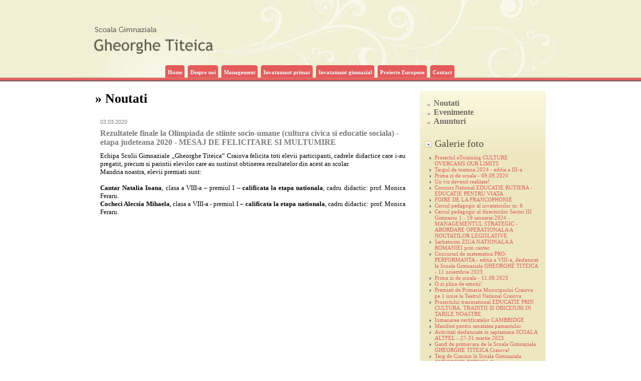

--- FILE ---
content_type: text/html
request_url: https://gheorghetiteica.ro/index.php?show=info&page=noutati&idPagina=1390
body_size: 25130
content:
<!DOCTYPE HTML PUBLIC "-//W3C//DTD HTML 4.01 Transitional//EN" "http://www.w3.org/TR/html4/loose.dtd">
<html>
<head>
	<title>Scoala Generala nr.21 "Gheorghe Titeica" Craiova</title>
<meta http-equiv="Content-Type" content="text/html; charset=UTF-8">
<LINK rel="stylesheet" type="text/css" href="stiluri.css">
<LINK rel="stylesheet" type="text/css" href="css/lightbox.css">
<script type="text/javascript" src="js/jquery.pack.js"></script>
<script type="text/javascript" src="js/jquery.lightbox.pack.js"></script>
<script language="javascript">AC_FL_RunContent = 0;</script>
<script src="AC_RunActiveContent.js" language="javascript"></script>
</head>
<body>
	<div id="header">
		<div id="headerCon">
			<div id="menu">
				<p><a href="index.php"><span>Home</span></a><p>
				<p><a href="index.php?show=info&page=despre_noi"><span>Despre noi</span></a><p>
				<p><a href="index.php?show=info&page=management"><span>Management</span></a><p>
				<p><a href="index.php?show=info&page=invatamant_primar"><span>Invatamant primar</span></a><p>
				<p><a href="index.php?show=info&page=invatamant_gimnazial"><span>Invatamant gimnazial</span></a><p>
				<p><a href="index.php?show=info&page=proiecte_europene"><span>Proiecte Europene</span></a><p>
				<p><a href="index.php?show=info&page=contact"><span>Contact</span></a><p>
				
			</div>
		</div>
	</div>
	
				<div id="content">
	<div id="mainContent">
		<div id="contentColumn">
			
<h1>&raquo; Noutati</h1><div id="textContent"><p class='pData2'>03.03.2020</p><div id='mainText'><h2>Rezultatele finale la Olimpiada de stiinte socio-umane (cultura civica si educatie sociala) - etapa judeteana 2020 - MESAJ DE FELICITARE SI MULTUMIRE</h2><p><span style="color: #000000; font-family: Times New Roman; font-size: small;"> </span></p>
<p style="margin: 0cm 0cm 0pt; text-align: justify;"><span style="color: black; mso-fareast-font-family: &quot;Times New Roman&quot;; mso-bidi-font-family: &quot;Times New Roman&quot;; mso-fareast-language: RO;"><span style="font-family: Times New Roman; font-size: small;">Echipa Scolii Gimnaziale &bdquo;Gheorghe Titeica&rdquo; Craiova felicita toti elevii participanti, cadrele didactice care i-au pregatit, precum si parintii elevilor care au sustinut obtinerea rezultatelor din acest an scolar.</span></span></p>
<p><span style="color: #000000; font-family: Times New Roman; font-size: small;"> </span></p>
<p style="margin: 0cm 0cm 0pt; text-align: justify;"><span style="color: black; mso-fareast-font-family: &quot;Times New Roman&quot;; mso-bidi-font-family: &quot;Times New Roman&quot;; mso-fareast-language: RO;"><span style="font-family: Times New Roman; font-size: small;">Mandria noastra, elevii premiati sunt:</span></span></p>
<p><span style="color: #000000; font-family: Times New Roman; font-size: small;"> </span></p>
<p style="margin: 0cm 0cm 0pt; text-align: justify;"><span style="color: black; mso-fareast-font-family: &quot;Times New Roman&quot;; mso-bidi-font-family: &quot;Times New Roman&quot;; mso-fareast-language: RO;"><span style="font-family: Times New Roman; font-size: small;">&nbsp;</span></span></p>
<p><span style="color: #000000; font-family: Times New Roman; font-size: small;"> </span></p>
<p style="margin: 0cm 0cm 0pt; text-align: justify;"><span style="font-family: Times New Roman;"><strong style="mso-bidi-font-weight: normal;"><span style="color: black; mso-fareast-font-family: &quot;Times New Roman&quot;; mso-bidi-font-family: &quot;Times New Roman&quot;; mso-fareast-language: RO;"><span style="font-size: small;">Cantar Natalia Ioana</span></span></strong><span style="color: black; mso-fareast-font-family: &quot;Times New Roman&quot;; mso-bidi-font-family: &quot;Times New Roman&quot;; mso-fareast-language: RO;"><span style="font-size: small;">, clasa a VIII-a &ndash; premiul I &ndash; <strong style="mso-bidi-font-weight: normal;">calificata la etapa nationala</strong></span><span style="font-size: small;">, cadru didactic: prof. Monica Feraru.</span></span></span></p>
<p><span style="color: #000000; font-family: Times New Roman; font-size: small;"> </span></p>
<p style="margin: 0cm 0cm 0pt; text-align: justify;"><span style="font-family: Times New Roman;"><strong style="mso-bidi-font-weight: normal;"><span style="color: black; mso-fareast-font-family: &quot;Times New Roman&quot;; mso-bidi-font-family: &quot;Times New Roman&quot;; mso-fareast-language: RO;"><span style="font-size: small;">Cocheci Alecsia Mihaela</span></span></strong><span style="color: black; mso-fareast-font-family: &quot;Times New Roman&quot;; mso-bidi-font-family: &quot;Times New Roman&quot;; mso-fareast-language: RO;"><span style="font-size: small;">, clasa a VIII-a - premiul I &ndash; <strong style="mso-bidi-font-weight: normal;">calificata la etapa nationala</strong></span><span style="font-size: small;">, cadru didactic: prof. Monica Feraru.</span></span></span></p>
<p><span style="color: #000000; font-family: Times New Roman; font-size: small;"> </span></p></div></div>			</div>
<div id="rightMenu">
	<div id="rightPanel">
		<div id="rightPanelContent">
			<div id="rMenu">
				<a href="index.php?show=info&page=noutati">Noutati</a>
				<a href="index.php?show=info&page=evenimente">Evenimente</a>
				<a href="index.php?show=info&page=anunturi">Anunturi</a>
			</div>	
			<p>&nbsp;</p>
			<hr>
			<h2>Galerie foto</h2>
			<ul class="listItemsRight">
<li><a href='index.php?show=galerie_foto&id=240'>Proiectul eTwinning CULTURE OVERCAMS OUR LIMITS</a></li><li><a href='index.php?show=galerie_foto&id=238'>Targul de toamna 2024 - editia a III-a</a></li><li><a href='index.php?show=galerie_foto&id=237'>Prima zi de scoala - 09.09.2024</a></li><li><a href='index.php?show=galerie_foto&id=236'>Un vis devenit realitate!</a></li><li><a href='index.php?show=galerie_foto&id=235'>Concurs National EDUCATIE RUTIERA - EDUCATIE PENTRU VIATA</a></li><li><a href='index.php?show=galerie_foto&id=234'>FOIRE DE LA FRANCOPHONIE</a></li><li><a href='index.php?show=galerie_foto&id=233'>Cercul pedagogic al invatatorilor nr. 6</a></li><li><a href='index.php?show=galerie_foto&id=232'>Cercul pedagogic al directorilor Sector III Gimnaziu 1 - 19 ianuarie 2024 - MANAGEMENTUL STRATEGIC -ABORDARE OPERATIONALA A NOUTATILOR LEGISLATIVE</a></li><li><a href='index.php?show=galerie_foto&id=231'>Sarbatorim ZIUA NATIONALA A ROMANIEI prin cantec</a></li><li><a href='index.php?show=galerie_foto&id=230'>Concursul de matematica PRO-PERFORMANTA - editia a VIII-a, desfasurat la Scoala Gimnaziala GHEORGHE TITEICA - 11 noiembrie 2023</a></li><li><a href='index.php?show=galerie_foto&id=229'>Prima zi de scoala - 11.09.2023</a></li><li><a href='index.php?show=galerie_foto&id=228'>O zi plina de emotii!</a></li><li><a href='index.php?show=galerie_foto&id=227'>Premiati de Primaria Municipiului Craiova pe 1 iunie la Teatrul National Craiova</a></li><li><a href='index.php?show=galerie_foto&id=226'>Proiectului transnational EDUCATIE PRIN CULTURA. TRADITII SI OBICEIURI IN TARILE NOASTRE</a></li><li><a href='index.php?show=galerie_foto&id=225'>Inmanarea certificatelor CAMBRIDGE</a></li><li><a href='index.php?show=galerie_foto&id=224'>Manifest pentru sanatatea pamantului</a></li><li><a href='index.php?show=galerie_foto&id=223'>Activitati desfasurate in saptamana SCOALA ALTFEL - 27-31 martie 2023</a></li><li><a href='index.php?show=galerie_foto&id=222'>Gand de primavara de la Scoala Gimnaziala GHEORGHE TITEICA Craiova!</a></li><li><a href='index.php?show=galerie_foto&id=221'>Targ de Craciun la Scoala Gimnaziala GHEORGHE TITEICA Craiova - 19.12.2022</a></li><li><a href='index.php?show=galerie_foto&id=220'>Parada costumelor - Eco Halloween</a></li><li><a href='index.php?show=galerie_foto&id=219'>Targul de toamna</a></li><li><a href='index.php?show=galerie_foto&id=218'>Proiectul Erasmus+: Eco-systems of Open Science Schooling</a></li><li><a href='index.php?show=galerie_foto&id=217'>Festivitatea de premiere a elevilor si cadrelor didactice coordonatoare premiati la olimpiadele si concursurile scolare in anul scolar 2021-2022</a></li><li><a href='index.php?show=galerie_foto&id=216'>Expozitie - Sarbatori Pascale 2022</a></li><li><a href='index.php?show=galerie_foto&id=215'>Saptamana de educatie financiara la Scoala GHEORGHE TITEICA</a></li><li><a href='index.php?show=galerie_foto&id=214'>Ziua Pamantului ar trebui sa fie in fiecare zi</a></li><li><a href='index.php?show=galerie_foto&id=213'>S.O.S. Natura! Activitate de plantare de pomi.</a></li><li><a href='index.php?show=galerie_foto&id=212'>Romania putere verde - Colectarea selectiva a deseurilor: de la nepasare la implicare\"</a></li><li><a href='index.php?show=galerie_foto&id=211'>Parada martisoarelor</a></li><li><a href='index.php?show=galerie_foto&id=210'>Un copil informat, o viata salvata!</a></li><li><a href='index.php?show=galerie_foto&id=209'>Fii si tu un Mos Craciun!  - colecta de produse</a></li><li><a href='index.php?show=galerie_foto&id=208'>Sarbatoare de iarna in culori</a></li><li><a href='index.php?show=galerie_foto&id=207'>Saptamana Europeana tineretului 2021 - editia a X-a</a></li><li><a href='index.php?show=galerie_foto&id=206'>Multumim!</a></li><li><a href='index.php?show=galerie_foto&id=205'>Cercul directorilor - sector 6</a></li><li><a href='index.php?show=galerie_foto&id=204'>Cercul pedagogic al invatatorilor nr. 6</a></li><li><a href='index.php?show=galerie_foto&id=203'>Cercul metodic al profesorilor de istorie, sector gimnaziu</a></li><li><a href='index.php?show=galerie_foto&id=200'>Cercul pedagogic - Educatie tehnologica si aplicatii practice - 16 noiembrie 2019</a></li><li><a href='index.php?show=galerie_foto&id=199'>Concursul de matematica PRO-PERFORMANTA (pentru elevii claselor V-XII) - editia a V-a</a></li><li><a href='index.php?show=galerie_foto&id=198'>Proiectul VOLUNTARII DIGITALI castigator in cadrul Programului CAMPIONATUL DE VOLUNTARIAT - editia 2019, initiat de OMV Petrom</a></li><li><a href='index.php?show=galerie_foto&id=197'>Prima zi de scoala - 9 septembrie 2019</a></li><li><a href='index.php?show=galerie_foto&id=196'>Scoala Gimnaziala GHEORGHE TITEICA Craiova - SCOALA EUROPEANA DIN 2019</a></li><li><a href='index.php?show=galerie_foto&id=195'>Mediterranean Best Dance-Bar, Muntenegru, 22-23 iunie 2019</a></li><li><a href='index.php?show=galerie_foto&id=194'>Festivitate de premiere - Concursul Interjudetean  TITEICA JUNIOR  editia a III-a, desfasurat lin data de 11 mai 2019 - concurs inscris in CAERI 2019, fara finantare M.E.N. (anexa 9 la OMEN 3016/09.01.201</a></li><li><a href='index.php?show=galerie_foto&id=193'>Ziua scolii - TITEICA 55 de ani - 10 iunie 2019</a></li><li><a href='index.php?show=galerie_foto&id=192'>Spectacolul umanitar ICAP HAPPY EASTER-A HELPING HAND FOR EVERYONE</a></li><li><a href='index.php?show=galerie_foto&id=191'>Sarbatorind CENTENARUL MARII UNIRI</a></li><li><a href='index.php?show=galerie_foto&id=190'>Festivalul Sanselor Tale - editia a XIX-a - 12-16 noiembrie 2018</a></li><li><a href='index.php?show=galerie_foto&id=189'>Campionatul European de Dans Sportiv Modern, Timisoara - noiembrie 2018</a></li><li><a href='index.php?show=galerie_foto&id=188'>Exercitiu de evacuare in caz de incendiu - 17.10.2018</a></li><li><a href='index.php?show=galerie_foto&id=187'>5 Octombrie 2018 - Ziua Internationala  a Educatiei</a></li><li><a href='index.php?show=galerie_foto&id=186'>ANAF Craiova in vizita la Scoala Gimnaziala GHEORGHE TITEICA</a></li><li><a href='index.php?show=galerie_foto&id=185'>Deschiderea anului scolar 2018-2019</a></li><li><a href='index.php?show=galerie_foto&id=184'>Expozitie de desene  - curtea scolii - 06.06.2018</a></li><li><a href='index.php?show=galerie_foto&id=183'>Ziua scolii - 05.06.2018</a></li><li><a href='index.php?show=galerie_foto&id=182'>24 Ianuarie 2018</a></li><li><a href='index.php?show=galerie_foto&id=181'>Nu darui aur, daruieste mangaieri</a></li><li><a href='index.php?show=galerie_foto&id=180'>Ziua nationala a Romaniei - 1 Decembrie 2017</a></li><li><a href='index.php?show=galerie_foto&id=179'>Activitati desfasurate cu ocazia Zilei Internationale a Educatiei</a></li><li><a href='index.php?show=galerie_foto&id=178'>Festivitatea de deschidere a anului scolar 2017 - 2018</a></li><li><a href='index.php?show=galerie_foto&id=177'>Tehnofest 2017</a></li><li><a href='index.php?show=galerie_foto&id=176'>Moment aniversar - 53 de ani de existenta - Ziua scolii</a></li><li><a href='index.php?show=galerie_foto&id=175'>Festivitatea de premiere a Concursului Judetean TITEICA JUNIOR</a></li><li><a href='index.php?show=galerie_foto&id=174'>Premii acordate elevilor Scolii Gimnaziale GHEORGHE TITEICA, cu rezultate deosebite la olimpiadele si concursurile scolare, de catre Asociatia GHEORGHE TITEICA</a></li><li><a href='index.php?show=galerie_foto&id=173'>Proiectul ERASMUS+ 2016-2018 - iYouth - intilnirea de proiect Vilafant, Spania</a></li><li><a href='index.php?show=galerie_foto&id=172'>Proiectul ERASMUS+ 2016-2018 - iYouth - intilnirea de proiect Suceava, Romania</a></li><li><a href='index.php?show=galerie_foto&id=171'>Ziua Mondiala a Sanatatii Orale</a></li><li><a href='index.php?show=galerie_foto&id=170'>Stil de viata sanatos, stil de viata responsabil - campanie organizata de AGENTIA NATIONALA ANTIDROG</a></li><li><a href='index.php?show=galerie_foto&id=169'>Actiune de informare prventiva organizata impreuna cu I.S.U. Dolj</a></li><li><a href='index.php?show=galerie_foto&id=168'>100 de zile de scoala</a></li><li><a href='index.php?show=galerie_foto&id=167'>24 Ianuarie 2017</a></li><li><a href='index.php?show=galerie_foto&id=166'>Concursul Interjudetean PRO-PERFORMANTA - editia a II-a si Cupa PRO-PERFORMANTA</a></li><li><a href='index.php?show=galerie_foto&id=165'>Serbarea de Craciun 2016</a></li><li><a href='index.php?show=galerie_foto&id=164'>Vedere de iarna - expozitie de pictura a elevilor</a></li><li><a href='index.php?show=galerie_foto&id=163'>Suflet pentru suflet</a></li><li><a href='index.php?show=galerie_foto&id=162'>Concursul UN CONDEI NUMIT FAIR-PLAY - faza nationala</a></li><li><a href='index.php?show=galerie_foto&id=161'>Nepotii invata de la bunici si bunicii invata de la nepoti</a></li><li><a href='index.php?show=galerie_foto&id=160'>Ziua nationala a Romaniei - 1 Decembrie 2016</a></li><li><a href='index.php?show=galerie_foto&id=159'>Saptamana fructelor si legumelor donate - 17.11.2016 - activitate in cadrul S.N.A.C.</a></li><li><a href='index.php?show=galerie_foto&id=158'>Siguranta pe internet - 24.10.2016</a></li><li><a href='index.php?show=galerie_foto&id=157'>Sa vorbim despre piata financiara nebancara</a></li><li><a href='index.php?show=galerie_foto&id=156'>Cercul pedagogic al invatatorilor nr. 6 - 24 noiembrie 2016</a></li><li><a href='index.php?show=galerie_foto&id=155'>Halloween 2016</a></li><li><a href='index.php?show=galerie_foto&id=154'>Expozitia permanenta de arte plastice a elevilor - 2016</a></li><li><a href='index.php?show=galerie_foto&id=153'>Ziua Internationala a Educatiei - 5 octombrie 2016</a></li><li><a href='index.php?show=galerie_foto&id=152'>Imagini de la deschiderea anului scolar 2016-2017</a></li><li><a href='index.php?show=galerie_foto&id=151'>Impreuna putem da culoare vietii</a></li><li><a href='index.php?show=galerie_foto&id=150'>Salata de fructe uriasa</a></li><li><a href='index.php?show=galerie_foto&id=149'>TEHNOFEST 2016</a></li><li><a href='index.php?show=galerie_foto&id=148'>NO HATE: Iubiti oamenii indiferent de diferente! â€“ proiect al Clubului Impact XXI</a></li><li><a href='index.php?show=galerie_foto&id=147'>Fantezii de primavara - 2016</a></li><li><a href='index.php?show=galerie_foto&id=146'>Targul lui Mos Craciun 2015</a></li><li><a href='index.php?show=galerie_foto&id=145'>Cercul profesorilor de religie - 07.11.2015</a></li><li><a href='index.php?show=galerie_foto&id=144'>Carnavalul spatial</a></li><li><a href='index.php?show=galerie_foto&id=143'>Noaptea cercetatorilor 2015</a></li><li><a href='index.php?show=galerie_foto&id=142'>Concursul EDUCATIE RUTIERA - EDUCATIE PENTRU VIATA - etapa nationala</a></li><li><a href='index.php?show=galerie_foto&id=141'>TEHNOFEST - editia a II-a</a></li><li><a href='index.php?show=galerie_foto&id=140'>Conecteaza-te la comunitate! cu IMPACT XXI</a></li><li><a href='index.php?show=galerie_foto&id=139'>Pe urmele istoriei</a></li><li><a href='index.php?show=galerie_foto&id=138'>Drumul copilariei</a></li><li><a href='index.php?show=galerie_foto&id=137'>Fantezii de primavara 2015</a></li><li><a href='index.php?show=galerie_foto&id=136'>Proiectul multilateral Grundtvig Second Chance-mobilitatea Romania</a></li><li><a href='index.php?show=galerie_foto&id=135'>Targul de Craiun 2014</a></li><li><a href='index.php?show=galerie_foto&id=134'>Scoala noastra la inceputul anului scolar 2014 - 2015</a></li><li><a href='index.php?show=galerie_foto&id=133'>Proiectul bilateral Comenius-LLP: All the worlds a stage - mobilitatea Romania</a></li><li><a href='index.php?show=galerie_foto&id=132'>Proiectul multilateral Grundtvig Second Chance-mobilitatea Italia</a></li><li><a href='index.php?show=galerie_foto&id=131'>Proiectul de consiliere INFORMARE SI CONSILIERE PRIVIND CARIERA</a></li><li><a href='index.php?show=galerie_foto&id=130'>Proiectul de consiliere PREVENIREA SI COMBATEREA VIOLENTEI IN MEDIUL SCOLAR</a></li><li><a href='index.php?show=galerie_foto&id=129'>TEHNOFEST - expozitie</a></li><li><a href='index.php?show=galerie_foto&id=128'>Expozitia de pictura realizata de elevii scolii noastre cu ocazia Zilelor Craiovei</a></li><li><a href='index.php?show=galerie_foto&id=127'>Cupa DHS la ciclism</a></li><li><a href='index.php?show=galerie_foto&id=126'>Proiectul multilateral Comenius - Regio: Lets remove the most devastating threat, psychological violence, out of our society - mobilitatea Turcia</a></li><li><a href='index.php?show=galerie_foto&id=125'>Proiectul multilateral Comenius-LLP: Young Migrants-at home abroad - mobilitatea Romania</a></li><li><a href='index.php?show=galerie_foto&id=124'>Vizita la Sucursala din Craiova a BNR</a></li><li><a href='index.php?show=galerie_foto&id=123'>Proiectul multilateral Grundtvig Second Chance-mobilitatea Estonia</a></li><li><a href='index.php?show=galerie_foto&id=122'>Ziua Portilor Deschise - februarie 2014</a></li><li><a href='index.php?show=galerie_foto&id=121'>Craciunul de poveste</a></li><li><a href='index.php?show=galerie_foto&id=120'>Targul lui Mos Craciun 2013</a></li><li><a href='index.php?show=galerie_foto&id=119'>Colindatori din Craiova la Palatul Savarsin</a></li><li><a href='index.php?show=galerie_foto&id=118'>Agentul de circulatie - prietenul meu</a></li><li><a href='index.php?show=galerie_foto&id=117'>Cadoul din cutia de pantofi</a></li><li><a href='index.php?show=galerie_foto&id=116'>Proiectul multilateral Comenius - Regio: Lets remove the most devastating threat, psychological violence, out of our society - mobilitatea Romania</a></li><li><a href='index.php?show=galerie_foto&id=115'>Ziua Portilor Deschise la Filarmonica Oltenia</a></li><li><a href='index.php?show=galerie_foto&id=114'>Romane sa fii bun, tu nu uita!</a></li><li><a href='index.php?show=galerie_foto&id=113'>Sa ne bucuram de frumusetea toamnei</a></li><li><a href='index.php?show=galerie_foto&id=112'>Proiectul multilateral Grundtvig Second Chance-mobilitatea Turcia</a></li><li><a href='index.php?show=galerie_foto&id=111'>A doua vizita a ASR Principele Radu de Romania</a></li><li><a href='index.php?show=galerie_foto&id=110'>Halloween 2013</a></li><li><a href='index.php?show=galerie_foto&id=109'>Ziua Europeana de Lupta Impotriva Traficului de Persoane si Ziua Internationala a Internetului</a></li><li><a href='index.php?show=galerie_foto&id=108'>Proiect multilateral Comenius-LLP: Young Migrants-at home abroad - mobilitatea Lituania</a></li><li><a href='index.php?show=galerie_foto&id=107'>Scoala noastra la inceputul anului scolar 2013 - 2014</a></li><li><a href='index.php?show=galerie_foto&id=106'>Serbarea de sfarsit de an</a></li><li><a href='index.php?show=galerie_foto&id=105'>Colt de rai</a></li><li><a href='index.php?show=galerie_foto&id=104'>Dincolo de curcubeu</a></li><li><a href='index.php?show=galerie_foto&id=103'>Proiectul bilateral Comenius-LLP: All the worlds a stage - mobilitatea Bulgaria</a></li><li><a href='index.php?show=galerie_foto&id=102'>Masti pentru carnaval - clasa a IV-a A</a></li><li><a href='index.php?show=galerie_foto&id=101'>Proiect multilateral Comenius-LLP: Young Migrants-at home abroad - mobilitatea Polonia</a></li><li><a href='index.php?show=galerie_foto&id=100'>Laboratorul verde al reciclarii</a></li><li><a href='index.php?show=galerie_foto&id=99'>Ziua Pamantului</a></li><li><a href='index.php?show=galerie_foto&id=98'>Verde in pas cu primavara</a></li><li><a href='index.php?show=galerie_foto&id=97'>Simpozionul International COMUNICAREA - NECESITATE, STIINTA, ABILITATE</a></li><li><a href='index.php?show=galerie_foto&id=96'>Sa invatam orasul sa fie curat!</a></li><li><a href='index.php?show=galerie_foto&id=95'>Proiect multilateral Comenius-LLP: Young Migrants-at home abroad - mobilitatea Portugalia</a></li><li><a href='index.php?show=galerie_foto&id=94'>Martisoare din suflet de copil</a></li><li><a href='index.php?show=galerie_foto&id=93'>Fantezii de primavara editia a VI-a - 1 Martie 2013</a></li><li><a href='index.php?show=galerie_foto&id=92'>Mos Craciun cel drag si bun</a></li><li><a href='index.php?show=galerie_foto&id=91'>Cizmulitele mosului</a></li><li><a href='index.php?show=galerie_foto&id=90'>Targul de Craciun 2012</a></li><li><a href='index.php?show=galerie_foto&id=89'>Noel en Francais</a></li><li><a href='index.php?show=galerie_foto&id=88'>Prima plantare</a></li><li><a href='index.php?show=galerie_foto&id=87'>Unitatea noastra scolara a castigat steagul verde</a></li><li><a href='index.php?show=galerie_foto&id=86'>Halloween 2012</a></li><li><a href='index.php?show=galerie_foto&id=85'>Proiect multilateral Comenius-LLP:  Young Migrants-at home abroad - mobilitatea Germania</a></li><li><a href='index.php?show=galerie_foto&id=84'>Saptamana Mondiala a Spatiului Cosmic</a></li><li><a href='index.php?show=galerie_foto&id=83'>Ambasadorii pacii</a></li><li><a href='index.php?show=galerie_foto&id=82'>Carnavalul copilariei</a></li><li><a href='index.php?show=galerie_foto&id=81'>Daca nu ai bunici, sa-ti cumperi!</a></li><li><a href='index.php?show=galerie_foto&id=80'>MarÅŸul Eco â€žSÄƒ respirÄƒm aer curatâ€.</a></li><li><a href='index.php?show=galerie_foto&id=79'>Tirgul sarbatorilor de iarna 2011</a></li><li><a href='index.php?show=galerie_foto&id=78'>Campania ABSENTUL</a></li><li><a href='index.php?show=galerie_foto&id=77'>Diferiti, dar impreuna</a></li><li><a href='index.php?show=galerie_foto&id=76'>Atelier de creatie a darurilor de Craciun</a></li><li><a href='index.php?show=galerie_foto&id=75'>Un Internet mai sigur</a></li><li><a href='index.php?show=galerie_foto&id=74'>In limba lui Shakespeare</a></li><li><a href='index.php?show=galerie_foto&id=73'>Implica-te! Fii voluntar!</a></li><li><a href='index.php?show=galerie_foto&id=72'>Cartea - bucuria inimii</a></li><li><a href='index.php?show=galerie_foto&id=71'>Noi si organizatia SALVATI COPIII - filiala Dolj</a></li><li><a href='index.php?show=galerie_foto&id=70'>Saptamana legumelor si fructelor donate</a></li><li><a href='index.php?show=galerie_foto&id=69'>Prietenii pompierilor</a></li><li><a href='index.php?show=galerie_foto&id=68'>Scoala in haine noi pentru inceputul de an - 12 septembrie 2011</a></li><li><a href='index.php?show=galerie_foto&id=67'>1 Iunie 2011</a></li><li><a href='index.php?show=galerie_foto&id=66'>Pe drumuri de munte</a></li><li><a href='index.php?show=galerie_foto&id=65'>Vizita ASR Principele Radu</a></li><li><a href='index.php?show=galerie_foto&id=64'>Micul cetatean european</a></li><li><a href='index.php?show=galerie_foto&id=63'>Viteza maxima la puzzle</a></li><li><a href='index.php?show=galerie_foto&id=62'>Frumusetile primaverii</a></li><li><a href='index.php?show=galerie_foto&id=61'>Locul Pamantului in Univers</a></li><li><a href='index.php?show=galerie_foto&id=60'>Curtea scolii</a></li><li><a href='index.php?show=galerie_foto&id=59'>Ora Pamantului</a></li><li><a href='index.php?show=galerie_foto&id=58'>Coltul verde</a></li><li><a href='index.php?show=galerie_foto&id=57'>Fantezii de primavara 2011</a></li><li><a href='index.php?show=galerie_foto&id=55'>TIRGUL SARBATORILOR DE IARNA 2010</a></li>		</ul>
			<hr>
			<h2>Linkuri utile</h2>
			<ul id="linkuriUtile" class="listItemsRight">
<li><a href='http://www.isjdolj.ro/' target='_blank'>Inspectoratul Scolar Judetean Dolj</a></li><li><a href='http://edu.ro' target='_blank'>Ministerul Educatiei, Cercetarii si Inovarii</a></li>		</ul>
		</div>
		<div id="rightPanelbottom"></div>
	</div>
</div>
</div>
</div>
<script type="text/javascript">
	$(document).ready(function(){
		$("#menu p").hover(function(){
			$(this).css("margin-top","0");
			$(this).find("a").css("padding-bottom","10px");
		},function(){
			$(this).css("margin-top","5px");
			$(this).find("a").css("padding-bottom","5px");
		});
	});
	</script>
</body>
</html>